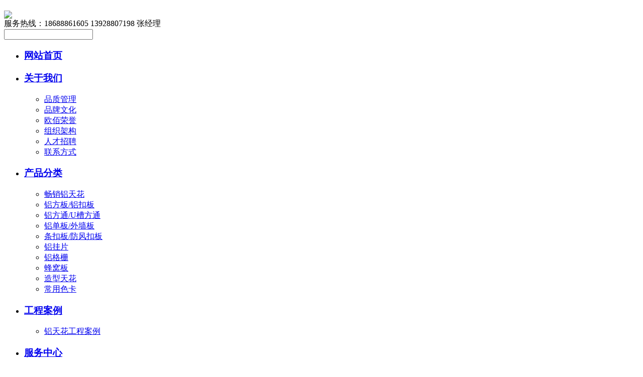

--- FILE ---
content_type: text/html; charset=utf-8
request_url: https://www.gzceiling.com/oubairongyu/
body_size: 3869
content:
<!DOCTYPE HTML PUBLIC "-//W3C//DTD HTML 4.01 Transitional//EN" "http://www.w3c.org/TR/1999/REC-html401-19991224/loose.dtd">
<html xmlns="http://www.w3.org/1999/xhtml">
<head>
<meta http-equiv="Content-Type" content="text/html; charset=utf-8" />
<title>欧佰荣誉 - 关于我们 - 欧佰天花</title>
<meta name="keywords" content="欧佰荣誉 - 关于我们 - ,铝单板,铝天花,U形铝方通,铝扣板,铝挂片,木纹铝单板,型材铝方通,异形板" />
<meta name="description" content="全国最大的铝天花,铝扣板,铝方通,欧佰天花等制造生产企业,面向全国销售一流的铝天花,铝方通,吊顶装饰材料" />
<script src="/template/cd/images/jquery.min.js"></script>
<script type="text/javascript" src="/template/cd/images/jquery.SuperSlide.2.1.1.js"></script>
<script type="text/javascript" src="/template/cd/images/productlist_roll.js"></script>
<link rel="stylesheet"  href="/template/cd/images/css.css" type="text/css"/>
<!-- 代码 --></head>
<body> 
<!-- header-->
<div class="box">
<div class="header">
	<a href="https://www.gzceiling.com/" title="欧佰天花"><h1 class="logo"></h1></a>
	<div class="headright">
		<div class="companyname">
			<a href="https://www.gzceiling.com/" title="欧佰天花"><img src="/template/cd/images/font.png" /></a>
		</div>
		<div class="ver">
			服务热线：18688861605  13928807198 张经理
			<div class="search">
			<form method="Get" action="/index.php" >
			<input type="hidden"  value="index"  name="c" />
		<input type="hidden"  value="search"  name="a" />
				<input name="kw" class="sk fl" type="text" /><input class="fr" name="" type="image" src="/template/cd/images/searchbot.jpg" />
				</form>
				<div class="clear"></div>
			</div>
		</div>
		<div class="clear"></div>
		<div class="nav-bg">
		<ul id="nav" class="nav clearfix">
			<li class="nLi ">
				<h3><a href="https://www.gzceiling.com/">网站首页</a></h3>
			</li>
			
									<li class="nLi on">
						
						<h3><a href="/gongsijianjie/" title="关于我们">关于我们</a></h3>
						
						<!--判断如果存在下级栏目 如果存在则执行下面的代码-->
						<ul class="sub">
		     							<li><a href="/pinzhiguanli/" title="品质管理">品质管理</a></li>
		    							<li><a href="/pinpaiwenhua/" title="品牌文化">品牌文化</a></li>
		    							<li><a href="/oubairongyu/" title="欧佰荣誉">欧佰荣誉</a></li>
		    							<li><a href="/zuzhijiagou/" title="组织架构">组织架构</a></li>
		    							<li><a href="/rencaizhaopin/" title="人才招聘">人才招聘</a></li>
		    							<li><a href="/lianxifangshi/" title="联系方式">联系方式</a></li>
		    							</ul>
												
						</li>
									<li class="nLi ">
						
						<h3><a href="/product/" title="产品分类">产品分类</a></h3>
						
						<!--判断如果存在下级栏目 如果存在则执行下面的代码-->
						<ul class="sub">
		     							<li><a href="/xinpinshangshi/" title="畅销铝天花">畅销铝天花</a></li>
		    							<li><a href="/lvfangbanxilie/" title="铝方板/铝扣板">铝方板/铝扣板</a></li>
		    							<li><a href="/lvfangtongdiaodingxilie/" title="铝方通/U槽方通">铝方通/U槽方通</a></li>
		    							<li><a href="/lvdanbanmuqiangbanxilie/" title="铝单板/外墙板">铝单板/外墙板</a></li>
		    							<li><a href="/lvkoubanxilie/" title="条扣板/防风扣板">条扣板/防风扣板</a></li>
		    							<li><a href="/guapiantianhuaxilie/" title="铝挂片">铝挂片</a></li>
		    							<li><a href="/lvgezhatianhuaxilie/" title="铝格栅">铝格栅</a></li>
		    							<li><a href="/fengwobanxilie/" title="蜂窝板">蜂窝板</a></li>
		    							<li><a href="/zaoxingtianhuaxilie/" title="造型天花">造型天花</a></li>
		    							<li><a href="/changyongseka/" title="常用色卡">常用色卡</a></li>
		    							</ul>
												
						</li>
									<li class="nLi ">
						
						<h3><a href="/gongchenganlifenxiang/" title="工程案例">工程案例</a></h3>
						
						<!--判断如果存在下级栏目 如果存在则执行下面的代码-->
						<ul class="sub">
		     							<li><a href="/lvtianhuagongchenganli/" title="铝天花工程案例">铝天花工程案例</a></li>
		    							</ul>
												
						</li>
									<li class="nLi ">
						
						<h3><a href="/fuwuzhongxin/" title="服务中心">服务中心</a></h3>
						
												
						</li>
									<li class="nLi ">
						
						<h3><a href="/news/" title="新闻中心">新闻中心</a></h3>
						
						<!--判断如果存在下级栏目 如果存在则执行下面的代码-->
						<ul class="sub">
		     							<li><a href="/chanpinbaike/" title="产品百科">产品百科</a></li>
		    							<li><a href="/guanfangdongtai/" title="官方动态">官方动态</a></li>
		    							<li><a href="/xingyexinwen/" title="行业新闻">行业新闻</a></li>
		    							</ul>
												
						</li>
									<li class="nLi ">
						
						<h3><a href="/lianxifangshi/" title="联系方式">联系方式</a></h3>
						
												
						</li>
						
		</ul>
<script  type="text/javascript">
jQuery("#nav").slide({ type:"menu", titCell:".nLi", targetCell:".sub",effect:"slideDown",delayTime:300,triggerTime:0,returnDefault:true});
</script>
</div>
	</div>
	<div class="clear"></div>
</div>
	<div class="banner">

		<div id="slideBox" class="slideBoxb">
			<div class="hd">
				<ul>
								<li></li>
								<li></li>
								<li></li>
								</ul>
			</div>
			<div class="bd">
				<ul>
										<li><a href="#" target="_blank"><img src="/data/upload/image/201608/155e88c0bcb7c91d5282302b3b20d6b3.jpg" alt="内页图1" /></a></li>
										<li><a href="#" target="_blank"><img src="/data/upload/image/201608/edd3e802c1c6e74da2d8f5a7ac0e5292.jpg" alt="内页图2" /></a></li>
										<li><a href="#" target="_blank"><img src="/data/upload/image/201608/62db2b17347f1ba26645ce6d9d7c4bbc.jpg" alt="内页图3" /></a></li>
									</ul>
			</div>

			<!-- 下面是前/后按钮代码，如果不需要删除即可 -->
			<a class="prev" href="javascript:void(0)"></a>
			<a class="next" href="javascript:void(0)"></a>

		</div>

		<script id="jsID" type="text/javascript">
		jQuery(".slideBoxb").slide({mainCell:".bd ul",effect:"leftLoop",autoPlay:true,delayTime:1000,interTime:4000});
		</script>
</div>
<div class="blank20 clear"></div>
<div class="mainbody">
	<div class="w210 fl">
	<div class="sidenav bg">
	<div class="title"><s></s>关于我们</div>
		
				<div class="daili_list">
  <ul>
      <dl>
      <dt><s></s><a href="/pinzhiguanli/" title="品质管理">品质管理</a></dt>
	        	
    </dl>
	    <dl>
      <dt><s></s><a href="/pinpaiwenhua/" title="品牌文化">品牌文化</a></dt>
	        	
    </dl>
	    <dl>
      <dt><s></s><a href="/oubairongyu/" title="欧佰荣誉">欧佰荣誉</a></dt>
	        	
    </dl>
	    <dl>
      <dt><s></s><a href="/zuzhijiagou/" title="组织架构">组织架构</a></dt>
	        	
    </dl>
	    <dl>
      <dt><s></s><a href="/rencaizhaopin/" title="人才招聘">人才招聘</a></dt>
	        	
    </dl>
	    <dl>
      <dt><s></s><a href="/lianxifangshi/" title="联系方式">联系方式</a></dt>
	        	
    </dl>
	  </ul>
</div><!-- sideMenu End -->

		

</div>
<div class="blank10 clear"></div>

<div class="contact bg">
 <div class="newstitle"><h3>联系我们</h3></div> 
 手机： <span>13928807198</span>&nbsp; 张经理<br />
手机：&nbsp;<span>18688861605</span>&nbsp; 张经理<br />
电话：020-39102137 &nbsp; &nbsp;<br />
邮箱：1711929993@qq.com&nbsp;<br />
邮箱：13928807198@139.com<br />
地址：广州市南沙区北流路四巷一号--欧佰天花厂<br />
<br />
<div>
	<br />
</div> 
</div>	</div>
	<div class="w740 fr">
		<div class="page bg">
		<div class="newstitle">您当前位置：<a  href="https://www.gzceiling.com/">首页</a> >> <a href="/gongsijianjie/" title="关于我们">关于我们</a> &gt;&gt;&nbsp;&nbsp;<a href="/oubairongyu/" title="欧佰荣誉">欧佰荣誉</a></div>
		<div class="blank10 clear"></div>	
             <div class="content"><span style="font-family:宋体;font-size:14px;line-height:normal;background-color:#FFFFFF;">暂无</span></div>
		</div>
		<div class="clear"></div>
	</div>
	<div class="blank10 clear"></div>


</div>
</div>
<!--底部信息-->
<div class="link">
	
      <ul>
	  <h3><a href="https://www.gzceiling.com/">网站首页</a></h3>
	          <h3><a href="/gongsijianjie/" title="关于我们">关于我们</a></h3>
		        <h3><a href="/product/" title="产品分类">产品分类</a></h3>
		        <h3><a href="/gongchenganlifenxiang/" title="工程案例">工程案例</a></h3>
		        <h3><a href="/fuwuzhongxin/" title="服务中心">服务中心</a></h3>
		        <h3><a href="/news/" title="新闻中心">新闻中心</a></h3>
		        <h3><a href="/lianxifangshi/" title="联系方式">联系方式</a></h3>
		      </ul>
	  
</div>
<div class="footer">
	<div class="foot">
    欧佰天花厂， 联系人： 张经理 13928807198 /&nbsp;<span>18688861605（微信号）</span>&nbsp;，销售电话：020-39102137 &nbsp;&nbsp;<br>

  Copyrights@2016 版权所有 All rights reserved.   <a href="https://beian.miit.gov.cn/" target="_blank">粤ICP备19047200号</a>  &nbsp;&nbsp;<a href="http://www.gzhpweb.com/" target="_blank">番禺网站建设</a>：<a href="http://www.gzhpweb.com/" target="_blank">宏品科技</a>

<!--站长统计-->
<script type="text/javascript">var cnzz_protocol = (("https:" == document.location.protocol) ? " https://" : " http://");document.write(unescape("%3Cspan id='cnzz_stat_icon_1260376291'%3E%3C/span%3E%3Cscript src='" + cnzz_protocol + "s4.cnzz.com/stat.php%3Fid%3D1260376291%26show%3Dpic' type='text/javascript'%3E%3C/script%3E"));</script>
<!--站长统计-->

<!--QQ客服-->
<!--<script type="text/javascript" src="/template/cd/images/jquery-1.10.2.min.js"></script>-->
<div class="fixed-bar">
	<div class="wide-bar">
		<div class="consult-box">
			<div class="consult-header clearfix">
			<h3 class="consult-title">免费咨询</h3>
			</div>
			<ul class="consult-list">
				<li class="clearfix">
					<span>在线咨询：</span>
					
<a target="_blank" href="http://wpa.qq.com/msgrd?v=3&uin=1711929993&site=qq&menu=yes"><img border="0" src="http://wpa.qq.com/pa?p=2:1711929993:51" alt="点击这里给我发消息" title="点击这里给我发消息"/></a>
				</li>
				<li class="clearfix">
					<span>在线咨询：</span>
					<a target="_blank" href="http://wpa.qq.com/msgrd?v=3&uin=444595321&site=qq&menu=yes"><img border="0" src="/template/cd/images/button_11.gif" alt="QQ" title="点击开始QQ交谈/留言"></a>
				</li>
				
				
				<li class="clearfix"><span class="tel-icon">18688861605</span></li> 
				<li class="clearfix"><span class="tel-icon">13928807198</span></li> 
				
			</ul>
		</div>
		<a href="javascript:scrollTo(0,0)" class="gotop" title="回到顶部" style="display:none;"><i class="icon">返回顶部</i><span>返回顶部</span></a>
	</div>
</div>
<script type="text/javascript">    
$(document).scroll(function(){ 
	var  scrollTop =  $(document).scrollTop(),bodyHeight = $(window).height(); 
	if(scrollTop > bodyHeight){ 
		$('.fixed-bar .gotop').css('display','block');
	}else{
		$('.fixed-bar .gotop').css('display','none');
	} 
})
</script>
<!--QQ客服-->
</div>
  
  
</div>    
</body>
</html>